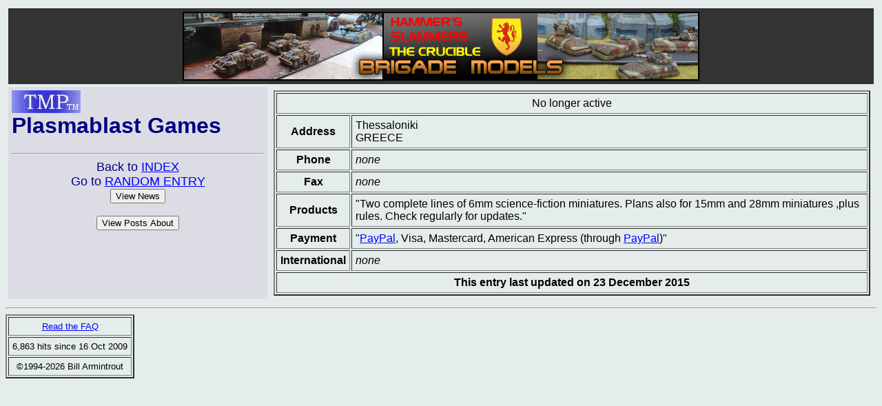

--- FILE ---
content_type: text/html; charset=ISO-8859-1
request_url: http://theminiaturespage.com/man/plasmablast/
body_size: 2591
content:

<!DOCTYPE HTML PUBLIC "-//W3C//DTD HTML 4.0 Transitional//EN" "http://www.w3.org/TR/REC-html40/loose.dtd"> <HTML>
<HEAD>
<BASE HREF="http://theminiaturespage.com/">
<TITLE>[TMP] Plasmablast Games</TITLE>
</HEAD>
<BODY BGCOLOR="e4edec" TEXT="00000" LINK="BLUE" VLINK="PURPLE" ALINK="RED">
<font face="Arial, Helvetica, sans-serif">
<TABLE CELLPADDING="5" CELLSPACING="4" WIDTH="100%">


  
  

  <TR><TD BGCOLOR="333333" COLSPAN="2">
<center><a href="ads/gobanner.mv?id=352801" target="_blank"><img src="bp/brigade12.jpg" border="0" /></a></center>
</TD></TR>
<TR>
<TD VALIGN="TOP" BGCOLOR="DCDDE4">
<FONT COLOR="NAVY">
<H1><A HREF="/"><IMG SRC="tmpshead.jpg"></A><BR>
Plasmablast Games</H1>
<HR>
<CENTER>
<FONT SIZE="+1">
Back to <A HREF="man/">INDEX</A><BR>
Go to <A HREF="man/?random=y">RANDOM ENTRY</A>
<FORM ACTION="news/search.mv" METHOD="POST">
<INPUT TYPE=SUBMIT VALUE="View News" NAME="what">
<INPUT TYPE="hidden" NAME="m" VALUE="plasmablast"><INPUT TYPE="hidden" NAME="t" VALUE="Plasmablast Games">
</FORM>
<FORM ACTION="http://theminiaturespage.com/boards/search.mv" METHOD="POST">
<INPUT TYPE=SUBMIT VALUE="View Posts About">
<INPUT TYPE="hidden" NAME="sterm" VALUE="Plasmablast Games">
</FORM>
</FONT></FONT>
</tD><TD VALIGN="TOP" WIDTH="70%">
<TABLE WIDTH=100% BORDER=2 CELLPADDING=5 CELLSPACING=2>
<TR><TD COLSPAN="2" ALIGN="CENTER"><p>No longer active</p></TD></TR>
<TR><TH>Address</TH><TD>Thessaloniki<br />
GREECE</TD></TR>
<TR><TH>Phone</TH><TD><em>none</em></TD></TR>
<TR><TH>Fax</TH><TD><em>none</em></TD></TR>
<TR><TH>Products</TH><TD><p>"Two complete lines of 6mm science-fiction miniatures. Plans also for 15mm and 28mm miniatures ,plus rules. Check regularly for updates."</p></TD></TR>
<TR><TH>Payment</TH><TD><p>"<a href="http://paypal.com/" target="_blank" title="Go to http://paypal.com/">PayPal</a>, Visa, Mastercard, American Express (through <a href="http://paypal.com/" target="_blank" title="Go to http://paypal.com/">PayPal</a>)"</p></TD></TR>
<TR><TH>International</TH><TD><em>none</em></TD></TR>
<TR><TH colspan="2">This entry last updated on 23&#160;December&#160;2015</TH></TR>
</TABLE>
</TD></TR></TABLE>
<HR>
<TABLE BORDER=2 CELLPADDING=5 CELLSPACING=2>
<TR align=center><TD colspan=2><FONT SIZE="-1"><A HREF="faq/mandir.mv">Read the FAQ</A></FONT></TD></TR>
<TR ALIGN="CENTER"><TD COLSPAN="2"><FONT SIZE="-1">6,863 hits since 16 Oct 2009</FONT></TD></TR>
<TR ALIGN="CENTER"><TD COLSPAN="2"><FONT SIZE="-1">&copy;1994-2026 Bill Armintrout</FONT></TD></TR>
</TABLE>
</BODY>
</HTML>
